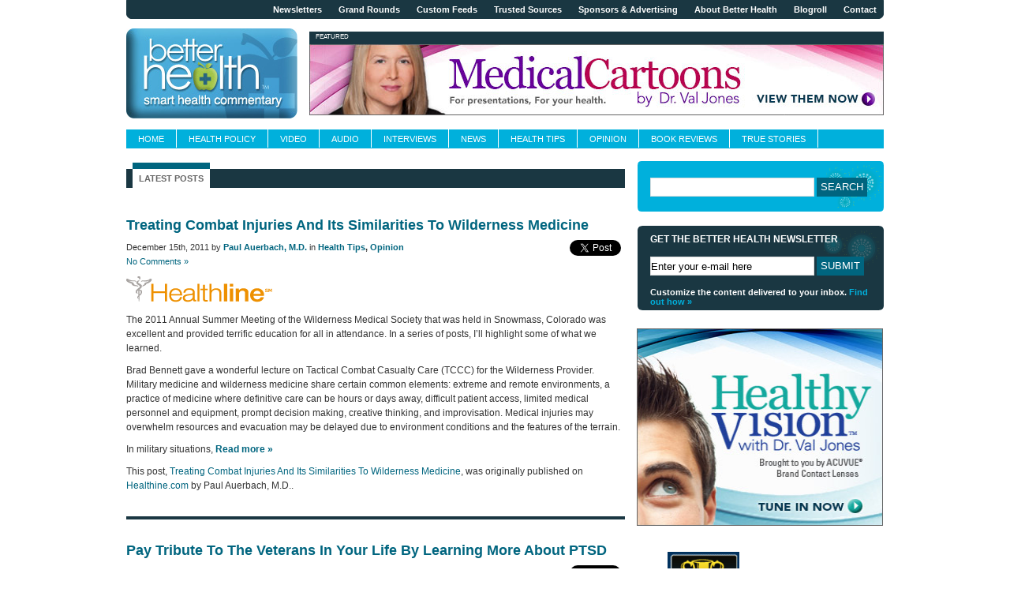

--- FILE ---
content_type: text/html; charset=UTF-8
request_url: https://getbetterhealth.com/tag/war/
body_size: 14252
content:
<!DOCTYPE html PUBLIC "-//W3C//DTD XHTML 1.0 Transitional//EN"
	"http://www.w3.org/TR/xhtml1/DTD/xhtml1-transitional.dtd">
<html xmlns="http://www.w3.org/1999/xhtml">
	<head>
		<title>War Archives - Better Health - Better Health</title>
		<meta http-equiv="Content-Type" content="text/html; charset=UTF-8" />
		<meta name="keywords" content="Better Health, Dr. Val, Dr. Val Jones, Get Better Health, Medical Blog, Health Blog, Medblog, Blog Network, Blog, Evidence-Based Medicine, Science-Based Medicine, Health News, Health News Commentary, Health Policy, Healthcare Reform, Doctor, Physician, Nurse, Scientist, Healthcare, Health Care, Better Blogcast, Writers, Research, Medical Research, Podcast, Video, Education, Online Health, Health, Trusted Content, Social Media, New Media, Medical Communications" />
		<meta name="description" content="Better Health is a network of healthcare professional blogs, offering commentary on news, research, health policy, healthcare reform, true stories, disease management and expert interviews." />
		<link rel="stylesheet" href="https://getbetterhealth.com/wp-content/themes/getting-better-2/style.css" type="text/css" media="screen" title="no title" charset="utf-8" />
		<link rel="alternate" type="application/rss+xml" title="Better Health RSS2 Feed: All Content" href="https://getbetterhealth.com/feed/" />
				<script src="https://ajax.googleapis.com/ajax/libs/jquery/1.3.2/jquery.min.js" type="text/javascript" charset="utf-8"></script>
		<script type="text/javascript" charset="utf-8">
			jQ = jQuery.noConflict(true);
			jQ(document).ready(function(){
				jQ('li:has(.bannerad)').css('display', 'none');
				var googleAds = ['right_rail_01', 'right_rail_02', 'right_rail_03', 'right_rail_04', 'right_rail_05'];
				jQ.each(googleAds, function(index, value){
					ad = jQ('#google_ads_div_' + value);
					if(ad.length > 0) {
						ad.closest('li').css('display', 'block');
						ad.closest('.content').css('height', '272px');
					}
				});
				jQ('#footer a[href=https://getbetterhealth.com/?wpmp_switcher=mobile]').addClass('mobile-switch');
			})
					</script>
		<!--[if lte IE 6]>
		<link rel="stylesheet" href="https://getbetterhealth.com/wp-content/themes/getting-better-2/style-ie6.css" type="text/css" media="screen" title="no title" charset="utf-8" />
		<script src="https://getbetterhealth.com/wp-content/themes/getting-better-2/DD_belatedPNG_0.0.8a-min.js" type="text/javascript" charset="utf-8"></script>
		<![endif]-->
		<!--[if lte IE 7]>
		<style type="text/css" media="screen">

			input#s,
			input#mc_mv_EMAIL {
				width: 170px;
				float: none !important;
			}

			img.author {
				margin: 0 6px 6px 0;
			}
			
			ul#sidebar {
				margin-left: -16px;
			}

		</style>
		<![endif]-->
		<!--[if IE]>
		<style type="text/css" media="screen">
			
			ul#sidebar li#text-550139361 div.content legend {
				color: #FFF !important;
				margin: 16px 0 0 0;
				padding: 0;
			}

		</style>
		<![endif]-->
	<meta name='robots' content='index, follow, max-image-preview:large, max-snippet:-1, max-video-preview:-1' />
	<style>img:is([sizes="auto" i], [sizes^="auto," i]) { contain-intrinsic-size: 3000px 1500px }</style>
	
	<!-- This site is optimized with the Yoast SEO plugin v24.4 - https://yoast.com/wordpress/plugins/seo/ -->
	<link rel="canonical" href="https://getbetterhealth.com/tag/war/" />
	<link rel="next" href="https://getbetterhealth.com/tag/war/page/2/" />
	<meta property="og:locale" content="en_US" />
	<meta property="og:type" content="article" />
	<meta property="og:title" content="War Archives - Better Health" />
	<meta property="og:url" content="https://getbetterhealth.com/tag/war/" />
	<meta property="og:site_name" content="Better Health" />
	<meta name="twitter:card" content="summary_large_image" />
	<script type="application/ld+json" class="yoast-schema-graph">{"@context":"https://schema.org","@graph":[{"@type":"CollectionPage","@id":"https://getbetterhealth.com/tag/war/","url":"https://getbetterhealth.com/tag/war/","name":"War Archives - Better Health","isPartOf":{"@id":"https://getbetterhealth.com/#website"},"breadcrumb":{"@id":"https://getbetterhealth.com/tag/war/#breadcrumb"},"inLanguage":"en-US"},{"@type":"BreadcrumbList","@id":"https://getbetterhealth.com/tag/war/#breadcrumb","itemListElement":[{"@type":"ListItem","position":1,"name":"Home","item":"https://getbetterhealth.com/"},{"@type":"ListItem","position":2,"name":"War"}]},{"@type":"WebSite","@id":"https://getbetterhealth.com/#website","url":"https://getbetterhealth.com/","name":"Better Health","description":"smart health commentary","potentialAction":[{"@type":"SearchAction","target":{"@type":"EntryPoint","urlTemplate":"https://getbetterhealth.com/?s={search_term_string}"},"query-input":{"@type":"PropertyValueSpecification","valueRequired":true,"valueName":"search_term_string"}}],"inLanguage":"en-US"}]}</script>
	<!-- / Yoast SEO plugin. -->


<script type="text/javascript" id="wpp-js" src="https://getbetterhealth.com/wp-content/plugins/wordpress-popular-posts/assets/js/wpp.min.js?ver=7.2.0" data-sampling="0" data-sampling-rate="100" data-api-url="https://getbetterhealth.com/wp-json/wordpress-popular-posts" data-post-id="0" data-token="0e39053431" data-lang="0" data-debug="0"></script>
<link rel="alternate" type="application/rss+xml" title="Better Health &raquo; War Tag Feed" href="https://getbetterhealth.com/tag/war/feed/" />
<script type="text/javascript">
/* <![CDATA[ */
window._wpemojiSettings = {"baseUrl":"https:\/\/s.w.org\/images\/core\/emoji\/15.0.3\/72x72\/","ext":".png","svgUrl":"https:\/\/s.w.org\/images\/core\/emoji\/15.0.3\/svg\/","svgExt":".svg","source":{"concatemoji":"https:\/\/getbetterhealth.com\/wp-includes\/js\/wp-emoji-release.min.js?ver=6.7.4"}};
/*! This file is auto-generated */
!function(i,n){var o,s,e;function c(e){try{var t={supportTests:e,timestamp:(new Date).valueOf()};sessionStorage.setItem(o,JSON.stringify(t))}catch(e){}}function p(e,t,n){e.clearRect(0,0,e.canvas.width,e.canvas.height),e.fillText(t,0,0);var t=new Uint32Array(e.getImageData(0,0,e.canvas.width,e.canvas.height).data),r=(e.clearRect(0,0,e.canvas.width,e.canvas.height),e.fillText(n,0,0),new Uint32Array(e.getImageData(0,0,e.canvas.width,e.canvas.height).data));return t.every(function(e,t){return e===r[t]})}function u(e,t,n){switch(t){case"flag":return n(e,"\ud83c\udff3\ufe0f\u200d\u26a7\ufe0f","\ud83c\udff3\ufe0f\u200b\u26a7\ufe0f")?!1:!n(e,"\ud83c\uddfa\ud83c\uddf3","\ud83c\uddfa\u200b\ud83c\uddf3")&&!n(e,"\ud83c\udff4\udb40\udc67\udb40\udc62\udb40\udc65\udb40\udc6e\udb40\udc67\udb40\udc7f","\ud83c\udff4\u200b\udb40\udc67\u200b\udb40\udc62\u200b\udb40\udc65\u200b\udb40\udc6e\u200b\udb40\udc67\u200b\udb40\udc7f");case"emoji":return!n(e,"\ud83d\udc26\u200d\u2b1b","\ud83d\udc26\u200b\u2b1b")}return!1}function f(e,t,n){var r="undefined"!=typeof WorkerGlobalScope&&self instanceof WorkerGlobalScope?new OffscreenCanvas(300,150):i.createElement("canvas"),a=r.getContext("2d",{willReadFrequently:!0}),o=(a.textBaseline="top",a.font="600 32px Arial",{});return e.forEach(function(e){o[e]=t(a,e,n)}),o}function t(e){var t=i.createElement("script");t.src=e,t.defer=!0,i.head.appendChild(t)}"undefined"!=typeof Promise&&(o="wpEmojiSettingsSupports",s=["flag","emoji"],n.supports={everything:!0,everythingExceptFlag:!0},e=new Promise(function(e){i.addEventListener("DOMContentLoaded",e,{once:!0})}),new Promise(function(t){var n=function(){try{var e=JSON.parse(sessionStorage.getItem(o));if("object"==typeof e&&"number"==typeof e.timestamp&&(new Date).valueOf()<e.timestamp+604800&&"object"==typeof e.supportTests)return e.supportTests}catch(e){}return null}();if(!n){if("undefined"!=typeof Worker&&"undefined"!=typeof OffscreenCanvas&&"undefined"!=typeof URL&&URL.createObjectURL&&"undefined"!=typeof Blob)try{var e="postMessage("+f.toString()+"("+[JSON.stringify(s),u.toString(),p.toString()].join(",")+"));",r=new Blob([e],{type:"text/javascript"}),a=new Worker(URL.createObjectURL(r),{name:"wpTestEmojiSupports"});return void(a.onmessage=function(e){c(n=e.data),a.terminate(),t(n)})}catch(e){}c(n=f(s,u,p))}t(n)}).then(function(e){for(var t in e)n.supports[t]=e[t],n.supports.everything=n.supports.everything&&n.supports[t],"flag"!==t&&(n.supports.everythingExceptFlag=n.supports.everythingExceptFlag&&n.supports[t]);n.supports.everythingExceptFlag=n.supports.everythingExceptFlag&&!n.supports.flag,n.DOMReady=!1,n.readyCallback=function(){n.DOMReady=!0}}).then(function(){return e}).then(function(){var e;n.supports.everything||(n.readyCallback(),(e=n.source||{}).concatemoji?t(e.concatemoji):e.wpemoji&&e.twemoji&&(t(e.twemoji),t(e.wpemoji)))}))}((window,document),window._wpemojiSettings);
/* ]]> */
</script>

<style id='wp-emoji-styles-inline-css' type='text/css'>

	img.wp-smiley, img.emoji {
		display: inline !important;
		border: none !important;
		box-shadow: none !important;
		height: 1em !important;
		width: 1em !important;
		margin: 0 0.07em !important;
		vertical-align: -0.1em !important;
		background: none !important;
		padding: 0 !important;
	}
</style>
<link rel='stylesheet' id='wp-block-library-css' href='https://getbetterhealth.com/wp-includes/css/dist/block-library/style.min.css?ver=6.7.4' type='text/css' media='all' />
<style id='classic-theme-styles-inline-css' type='text/css'>
/*! This file is auto-generated */
.wp-block-button__link{color:#fff;background-color:#32373c;border-radius:9999px;box-shadow:none;text-decoration:none;padding:calc(.667em + 2px) calc(1.333em + 2px);font-size:1.125em}.wp-block-file__button{background:#32373c;color:#fff;text-decoration:none}
</style>
<style id='global-styles-inline-css' type='text/css'>
:root{--wp--preset--aspect-ratio--square: 1;--wp--preset--aspect-ratio--4-3: 4/3;--wp--preset--aspect-ratio--3-4: 3/4;--wp--preset--aspect-ratio--3-2: 3/2;--wp--preset--aspect-ratio--2-3: 2/3;--wp--preset--aspect-ratio--16-9: 16/9;--wp--preset--aspect-ratio--9-16: 9/16;--wp--preset--color--black: #000000;--wp--preset--color--cyan-bluish-gray: #abb8c3;--wp--preset--color--white: #ffffff;--wp--preset--color--pale-pink: #f78da7;--wp--preset--color--vivid-red: #cf2e2e;--wp--preset--color--luminous-vivid-orange: #ff6900;--wp--preset--color--luminous-vivid-amber: #fcb900;--wp--preset--color--light-green-cyan: #7bdcb5;--wp--preset--color--vivid-green-cyan: #00d084;--wp--preset--color--pale-cyan-blue: #8ed1fc;--wp--preset--color--vivid-cyan-blue: #0693e3;--wp--preset--color--vivid-purple: #9b51e0;--wp--preset--gradient--vivid-cyan-blue-to-vivid-purple: linear-gradient(135deg,rgba(6,147,227,1) 0%,rgb(155,81,224) 100%);--wp--preset--gradient--light-green-cyan-to-vivid-green-cyan: linear-gradient(135deg,rgb(122,220,180) 0%,rgb(0,208,130) 100%);--wp--preset--gradient--luminous-vivid-amber-to-luminous-vivid-orange: linear-gradient(135deg,rgba(252,185,0,1) 0%,rgba(255,105,0,1) 100%);--wp--preset--gradient--luminous-vivid-orange-to-vivid-red: linear-gradient(135deg,rgba(255,105,0,1) 0%,rgb(207,46,46) 100%);--wp--preset--gradient--very-light-gray-to-cyan-bluish-gray: linear-gradient(135deg,rgb(238,238,238) 0%,rgb(169,184,195) 100%);--wp--preset--gradient--cool-to-warm-spectrum: linear-gradient(135deg,rgb(74,234,220) 0%,rgb(151,120,209) 20%,rgb(207,42,186) 40%,rgb(238,44,130) 60%,rgb(251,105,98) 80%,rgb(254,248,76) 100%);--wp--preset--gradient--blush-light-purple: linear-gradient(135deg,rgb(255,206,236) 0%,rgb(152,150,240) 100%);--wp--preset--gradient--blush-bordeaux: linear-gradient(135deg,rgb(254,205,165) 0%,rgb(254,45,45) 50%,rgb(107,0,62) 100%);--wp--preset--gradient--luminous-dusk: linear-gradient(135deg,rgb(255,203,112) 0%,rgb(199,81,192) 50%,rgb(65,88,208) 100%);--wp--preset--gradient--pale-ocean: linear-gradient(135deg,rgb(255,245,203) 0%,rgb(182,227,212) 50%,rgb(51,167,181) 100%);--wp--preset--gradient--electric-grass: linear-gradient(135deg,rgb(202,248,128) 0%,rgb(113,206,126) 100%);--wp--preset--gradient--midnight: linear-gradient(135deg,rgb(2,3,129) 0%,rgb(40,116,252) 100%);--wp--preset--font-size--small: 13px;--wp--preset--font-size--medium: 20px;--wp--preset--font-size--large: 36px;--wp--preset--font-size--x-large: 42px;--wp--preset--spacing--20: 0.44rem;--wp--preset--spacing--30: 0.67rem;--wp--preset--spacing--40: 1rem;--wp--preset--spacing--50: 1.5rem;--wp--preset--spacing--60: 2.25rem;--wp--preset--spacing--70: 3.38rem;--wp--preset--spacing--80: 5.06rem;--wp--preset--shadow--natural: 6px 6px 9px rgba(0, 0, 0, 0.2);--wp--preset--shadow--deep: 12px 12px 50px rgba(0, 0, 0, 0.4);--wp--preset--shadow--sharp: 6px 6px 0px rgba(0, 0, 0, 0.2);--wp--preset--shadow--outlined: 6px 6px 0px -3px rgba(255, 255, 255, 1), 6px 6px rgba(0, 0, 0, 1);--wp--preset--shadow--crisp: 6px 6px 0px rgba(0, 0, 0, 1);}:where(.is-layout-flex){gap: 0.5em;}:where(.is-layout-grid){gap: 0.5em;}body .is-layout-flex{display: flex;}.is-layout-flex{flex-wrap: wrap;align-items: center;}.is-layout-flex > :is(*, div){margin: 0;}body .is-layout-grid{display: grid;}.is-layout-grid > :is(*, div){margin: 0;}:where(.wp-block-columns.is-layout-flex){gap: 2em;}:where(.wp-block-columns.is-layout-grid){gap: 2em;}:where(.wp-block-post-template.is-layout-flex){gap: 1.25em;}:where(.wp-block-post-template.is-layout-grid){gap: 1.25em;}.has-black-color{color: var(--wp--preset--color--black) !important;}.has-cyan-bluish-gray-color{color: var(--wp--preset--color--cyan-bluish-gray) !important;}.has-white-color{color: var(--wp--preset--color--white) !important;}.has-pale-pink-color{color: var(--wp--preset--color--pale-pink) !important;}.has-vivid-red-color{color: var(--wp--preset--color--vivid-red) !important;}.has-luminous-vivid-orange-color{color: var(--wp--preset--color--luminous-vivid-orange) !important;}.has-luminous-vivid-amber-color{color: var(--wp--preset--color--luminous-vivid-amber) !important;}.has-light-green-cyan-color{color: var(--wp--preset--color--light-green-cyan) !important;}.has-vivid-green-cyan-color{color: var(--wp--preset--color--vivid-green-cyan) !important;}.has-pale-cyan-blue-color{color: var(--wp--preset--color--pale-cyan-blue) !important;}.has-vivid-cyan-blue-color{color: var(--wp--preset--color--vivid-cyan-blue) !important;}.has-vivid-purple-color{color: var(--wp--preset--color--vivid-purple) !important;}.has-black-background-color{background-color: var(--wp--preset--color--black) !important;}.has-cyan-bluish-gray-background-color{background-color: var(--wp--preset--color--cyan-bluish-gray) !important;}.has-white-background-color{background-color: var(--wp--preset--color--white) !important;}.has-pale-pink-background-color{background-color: var(--wp--preset--color--pale-pink) !important;}.has-vivid-red-background-color{background-color: var(--wp--preset--color--vivid-red) !important;}.has-luminous-vivid-orange-background-color{background-color: var(--wp--preset--color--luminous-vivid-orange) !important;}.has-luminous-vivid-amber-background-color{background-color: var(--wp--preset--color--luminous-vivid-amber) !important;}.has-light-green-cyan-background-color{background-color: var(--wp--preset--color--light-green-cyan) !important;}.has-vivid-green-cyan-background-color{background-color: var(--wp--preset--color--vivid-green-cyan) !important;}.has-pale-cyan-blue-background-color{background-color: var(--wp--preset--color--pale-cyan-blue) !important;}.has-vivid-cyan-blue-background-color{background-color: var(--wp--preset--color--vivid-cyan-blue) !important;}.has-vivid-purple-background-color{background-color: var(--wp--preset--color--vivid-purple) !important;}.has-black-border-color{border-color: var(--wp--preset--color--black) !important;}.has-cyan-bluish-gray-border-color{border-color: var(--wp--preset--color--cyan-bluish-gray) !important;}.has-white-border-color{border-color: var(--wp--preset--color--white) !important;}.has-pale-pink-border-color{border-color: var(--wp--preset--color--pale-pink) !important;}.has-vivid-red-border-color{border-color: var(--wp--preset--color--vivid-red) !important;}.has-luminous-vivid-orange-border-color{border-color: var(--wp--preset--color--luminous-vivid-orange) !important;}.has-luminous-vivid-amber-border-color{border-color: var(--wp--preset--color--luminous-vivid-amber) !important;}.has-light-green-cyan-border-color{border-color: var(--wp--preset--color--light-green-cyan) !important;}.has-vivid-green-cyan-border-color{border-color: var(--wp--preset--color--vivid-green-cyan) !important;}.has-pale-cyan-blue-border-color{border-color: var(--wp--preset--color--pale-cyan-blue) !important;}.has-vivid-cyan-blue-border-color{border-color: var(--wp--preset--color--vivid-cyan-blue) !important;}.has-vivid-purple-border-color{border-color: var(--wp--preset--color--vivid-purple) !important;}.has-vivid-cyan-blue-to-vivid-purple-gradient-background{background: var(--wp--preset--gradient--vivid-cyan-blue-to-vivid-purple) !important;}.has-light-green-cyan-to-vivid-green-cyan-gradient-background{background: var(--wp--preset--gradient--light-green-cyan-to-vivid-green-cyan) !important;}.has-luminous-vivid-amber-to-luminous-vivid-orange-gradient-background{background: var(--wp--preset--gradient--luminous-vivid-amber-to-luminous-vivid-orange) !important;}.has-luminous-vivid-orange-to-vivid-red-gradient-background{background: var(--wp--preset--gradient--luminous-vivid-orange-to-vivid-red) !important;}.has-very-light-gray-to-cyan-bluish-gray-gradient-background{background: var(--wp--preset--gradient--very-light-gray-to-cyan-bluish-gray) !important;}.has-cool-to-warm-spectrum-gradient-background{background: var(--wp--preset--gradient--cool-to-warm-spectrum) !important;}.has-blush-light-purple-gradient-background{background: var(--wp--preset--gradient--blush-light-purple) !important;}.has-blush-bordeaux-gradient-background{background: var(--wp--preset--gradient--blush-bordeaux) !important;}.has-luminous-dusk-gradient-background{background: var(--wp--preset--gradient--luminous-dusk) !important;}.has-pale-ocean-gradient-background{background: var(--wp--preset--gradient--pale-ocean) !important;}.has-electric-grass-gradient-background{background: var(--wp--preset--gradient--electric-grass) !important;}.has-midnight-gradient-background{background: var(--wp--preset--gradient--midnight) !important;}.has-small-font-size{font-size: var(--wp--preset--font-size--small) !important;}.has-medium-font-size{font-size: var(--wp--preset--font-size--medium) !important;}.has-large-font-size{font-size: var(--wp--preset--font-size--large) !important;}.has-x-large-font-size{font-size: var(--wp--preset--font-size--x-large) !important;}
:where(.wp-block-post-template.is-layout-flex){gap: 1.25em;}:where(.wp-block-post-template.is-layout-grid){gap: 1.25em;}
:where(.wp-block-columns.is-layout-flex){gap: 2em;}:where(.wp-block-columns.is-layout-grid){gap: 2em;}
:root :where(.wp-block-pullquote){font-size: 1.5em;line-height: 1.6;}
</style>
<link rel='stylesheet' id='wordpress-popular-posts-css-css' href='https://getbetterhealth.com/wp-content/plugins/wordpress-popular-posts/assets/css/wpp.css?ver=7.2.0' type='text/css' media='all' />
<link rel="https://api.w.org/" href="https://getbetterhealth.com/wp-json/" /><link rel="alternate" title="JSON" type="application/json" href="https://getbetterhealth.com/wp-json/wp/v2/tags/2340" /><link rel="EditURI" type="application/rsd+xml" title="RSD" href="https://getbetterhealth.com/xmlrpc.php?rsd" />
<meta name="generator" content="WordPress 6.7.4" />
            <style id="wpp-loading-animation-styles">@-webkit-keyframes bgslide{from{background-position-x:0}to{background-position-x:-200%}}@keyframes bgslide{from{background-position-x:0}to{background-position-x:-200%}}.wpp-widget-block-placeholder,.wpp-shortcode-placeholder{margin:0 auto;width:60px;height:3px;background:#dd3737;background:linear-gradient(90deg,#dd3737 0%,#571313 10%,#dd3737 100%);background-size:200% auto;border-radius:3px;-webkit-animation:bgslide 1s infinite linear;animation:bgslide 1s infinite linear}</style>
                
<!-- Global site tag (gtag.js) - Google Analytics -->
<script async src="https://www.googletagmanager.com/gtag/js?id=UA-143544893-1"></script>
<script>
  window.dataLayer = window.dataLayer || [];
  function gtag(){dataLayer.push(arguments);}
  gtag('js', new Date());

  gtag('config', 'UA-143544893-1');
</script>


<!-- Global site tag (gtag.js) - Google Analytics -->
<script async src="https://www.googletagmanager.com/gtag/js?id=UA-2823251-30"></script>
<script>
  window.dataLayer = window.dataLayer || [];
  function gtag(){dataLayer.push(arguments);}
  gtag('js', new Date());

  gtag('config', 'UA-2823251-30');
</script>


	</head>
	<body data-rsssl=1><a name="top"></a>
		<div id="page">
			<ul id="auxiliary" class="nav">
				<li><a href="/newsletters">Newsletters</a></li>
				<li><a href="/grand-rounds">Grand Rounds</a></li>
				<li><a href="/custom-feeds">Custom Feeds</a></li>
				<li><a href="/trusted-sources">Trusted Sources</a></li>
				<li><a href="/sponsors-and-advertising">Sponsors &amp; Advertising</a></li>
				<li><a href="/about">About Better Health</a></li>
				<li><a href="/blogroll">Blogroll</a></li>
				<li><a href="/contact">Contact</a></li>
			</ul> <!-- /#auxiliary -->

			<h1><span>Better Health: Smart Health Commentary</span>
				<a href="/"><img src="https://getbetterhealth.com/wp-content/themes/getting-better-2/images/logo_new.png" style="margin-top:-4px;" alt="Better Health (TM): smart health commentary" /></a>
				                <div class="banner-top bannerad"><span>Featured</span><a href="https://getbetterhealth.com/category/friday-funny"><img src="https://getbetterhealth.com/wp-content/uploads/2015/01/cartoon-banner.jpg" /></a></div>
				<div style="clear: both"></div>
			</h1> <!-- /#masthead -->
			<ul id="global" class="nav">
				<li class=""><a href="/">Home</a></li><li class=""><a href="/channel/health-policy/">Health Policy</a></li><li class=""><a href="/channel/video/">Video</a></li><li class=""><a href="/channel/audio/">Audio</a></li><li class=""><a href="/channel/interviews/">Interviews</a></li><li class=""><a href="/channel/news/">News</a></li><li class=""><a href="/channel/health-tips/">Health Tips</a></li><li class=""><a href="/channel/opinion/">Opinion</a></li><li class=""><a href="/channel/book-reviews/">Book Reviews</a></li><li class=""><a href="/channel/true-stories/">True Stories</a></li>
			</ul> <!-- /#global -->
			<div id="primary">
				<div class="col one">
					<h2 class="primary-title">
						<a class="active" href="#">Latest Posts</a>
					</h2>
					
													<div class="post">
								<h2><a href="https://getbetterhealth.com/treating-combat-injuries-and-its-similarities-to-wilderness-medicine/">Treating Combat Injuries And Its Similarities To Wilderness Medicine</a></h2>
								<div style="float:right;">                                	<span style="display:block; width:auto; float:right;"></span>
                                    <span style="display:block; width:auto; float:right; margin-right:5px;"><a href="https://twitter.com/share" class="twitter-share-button" data-url="https://getbetterhealth.com/treating-combat-injuries-and-its-similarities-to-wilderness-medicine/" data-via="drval" data-text="Treating Combat Injuries And Its Similarities To Wilderness Medicine">Tweet</a></span>
									<script>!function(d,s,id){var js,fjs=d.getElementsByTagName(s)[0];if(!d.getElementById(id)){js=d.createElement(s);js.id=id;js.src="//platform.twitter.com/widgets.js";fjs.parentNode.insertBefore(js,fjs);}}(document,"script","twitter-wjs");</script>
                                </div>
								<p class="byline">December 15th, 2011 by <strong><a href="https://getbetterhealth.com/author/drpaulsauerbach/" title="Posts by Paul Auerbach, M.D." rel="author">Paul Auerbach, M.D.</a></strong> in <strong><a href="https://getbetterhealth.com/category/health-tips/" rel="category tag">Health Tips</a>, <a href="https://getbetterhealth.com/category/opinion/" rel="category tag">Opinion</a></strong><br />
									<a href="https://getbetterhealth.com/treating-combat-injuries-and-its-similarities-to-wilderness-medicine/#comments">No Comments &raquo; </a></p>
								<p class="network-logo"><a href="http://www.healthline.com/health-blogs/feeds/outdoor-medicine?key=outdoor-medicine" target="_blank"><img decoding="async" src="https://getbetterhealth.com/wp-content/themes/getting-better-2/images/network-logos/healthline.gif
" alt="Healthline Health Blogger Paul S. Auerbach - Medicine for the Outdoors" /></a></p><p>The 2011 Annual Summer Meeting of the Wilderness Medical  Society that was held in Snowmass, Colorado was excellent and provided terrific  education for all in attendance. In a series of posts, I’ll highlight some of  what we learned.</p>
<p>Brad Bennett gave a wonderful  lecture on Tactical Combat Casualty Care (TCCC) for the Wilderness Provider. Military  medicine and wilderness medicine share certain common elements: extreme and  remote environments, a practice of medicine where definitive care can be hours  or days away, difficult patient access, limited medical personnel and equipment,  prompt decision making, creative thinking, and improvisation. Medical injuries may  overwhelm resources and evacuation may be delayed due to environment conditions  and the features of the terrain.</p>
<p>In military situations, <a href="https://getbetterhealth.com/treating-combat-injuries-and-its-similarities-to-wilderness-medicine/#more-57516" class="more-link"><strong>Read more &raquo;</strong></a></p>

			<!-- healthline contributor attribution -->
			<p>This post, <a href="http://www.healthline.com/health-blogs/outdoor-medicine/tactical-combat-casualty-care">Treating Combat Injuries And Its Similarities To Wilderness Medicine</a>, was originally published on
			<a href="http://www.healthline.com/" target="_blank">Healthine.com</a> by Paul Auerbach, M.D..</p>																<div style="clear: both"></div>
							</div>
																				<div class="post">
								<h2><a href="https://getbetterhealth.com/pay-tribute-to-the-veterans-in-your-life-by-learning-more-about-ptsd/">Pay Tribute To The Veterans In Your Life By Learning More About PTSD</a></h2>
								<div style="float:right;">                                	<span style="display:block; width:auto; float:right;"></span>
                                    <span style="display:block; width:auto; float:right; margin-right:5px;"><a href="https://twitter.com/share" class="twitter-share-button" data-url="https://getbetterhealth.com/pay-tribute-to-the-veterans-in-your-life-by-learning-more-about-ptsd/" data-via="drval" data-text="Pay Tribute To The Veterans In Your Life By Learning More About PTSD">Tweet</a></span>
									<script>!function(d,s,id){var js,fjs=d.getElementsByTagName(s)[0];if(!d.getElementById(id)){js=d.createElement(s);js.id=id;js.src="//platform.twitter.com/widgets.js";fjs.parentNode.insertBefore(js,fjs);}}(document,"script","twitter-wjs");</script>
                                </div>
								<p class="byline">November 11th, 2011 by <strong><a href="https://getbetterhealth.com/author/pjskerrett/" title="Posts by PJSkerrett" rel="author">PJSkerrett</a></strong> in <strong><a href="https://getbetterhealth.com/category/health-tips/" rel="category tag">Health Tips</a></strong><br />
									<a href="https://getbetterhealth.com/pay-tribute-to-the-veterans-in-your-life-by-learning-more-about-ptsd/#comments">No Comments &raquo; </a></p>
								<p class="network-logo"><a href="http://www.health.harvard.edu/blog" target="_blank"><img decoding="async" src="https://getbetterhealth.com/wp-content/uploads/2010/11/harvardhealth.png
" alt="Harvard Health Blog" /></a></p><p>My ability to sit peacefully day after day and write about health or enjoy my family owes more than I’ll ever know to the hard work and sacrifice of generations of American men and women who served in the Armed Forces. On behalf of my colleagues at Harvard Health Publications: <strong>Thank you for your service.</strong></p>
<hr />
<p>One of the challenges faced by many servicemen and servicewomen returning from war is post-traumatic stress disorder, or PTSD.</p>
<p>In a nutshell, post-traumatic stress disorder is a lasting and exaggerated reaction to a terrifying or life-threatening event. It makes a person feel like he or she is living through the event over and over again. PTSD shows itself in three main ways:</p>
<p><strong>Re-experiencing.</strong> People with PTSD mentally relive the triggering trauma in daytime flashbacks, nightmares, or inescapable thoughts about the event. Sights, sounds, smells, or other stimuli can bring the event to life.</p>
<p><strong>Avoidance.</strong> People with PTSD tend to <a href="https://getbetterhealth.com/pay-tribute-to-the-veterans-in-your-life-by-learning-more-about-ptsd/#more-55550" class="more-link"><strong>Read more &raquo;</strong></a></p>

			<!-- contributor attribution -->
			<p>*This blog post was originally published at <a href="http://www.health.harvard.edu/blog/honor-a-veteran-understand-ptsd-201111113787" target="_blank">Harvard Health Blog</a>*</p>																<div style="clear: both"></div>
							</div>
																				<div class="post">
								<h2><a href="https://getbetterhealth.com/land-mines-continue-to-harm-soldiers-and-civilians-around-the-world/">Land Mines Continue To Harm Soldiers And Civilians Around The World</a></h2>
								<div style="float:right;">                                	<span style="display:block; width:auto; float:right;"></span>
                                    <span style="display:block; width:auto; float:right; margin-right:5px;"><a href="https://twitter.com/share" class="twitter-share-button" data-url="https://getbetterhealth.com/land-mines-continue-to-harm-soldiers-and-civilians-around-the-world/" data-via="drval" data-text="Land Mines Continue To Harm Soldiers And Civilians Around The World">Tweet</a></span>
									<script>!function(d,s,id){var js,fjs=d.getElementsByTagName(s)[0];if(!d.getElementById(id)){js=d.createElement(s);js.id=id;js.src="//platform.twitter.com/widgets.js";fjs.parentNode.insertBefore(js,fjs);}}(document,"script","twitter-wjs");</script>
                                </div>
								<p class="byline">October 1st, 2011 by <strong><a href="https://getbetterhealth.com/author/drtonibrayer/" title="Posts by Toni Brayer, M.D." rel="author">Toni Brayer, M.D.</a></strong> in <strong><a href="https://getbetterhealth.com/category/opinion/" rel="category tag">Opinion</a></strong><br />
									<a href="https://getbetterhealth.com/land-mines-continue-to-harm-soldiers-and-civilians-around-the-world/#comments">1 Comment &raquo; </a></p>
								<p class="network-logo"><a href="http://healthwise-everythinghealth.blogspot.com/" target="_blank"><img decoding="async" src="https://getbetterhealth.com/wp-content/themes/getting-better-2/images/network-logos/everything-health.png
" alt="EverythingHealth" /></a></p><p><a style="margin-left: 1em; margin-right: 1em;" href="http://4.bp.blogspot.com/-Kimy9ju-Y8o/TnoQhSsixqI/AAAAAAAADHM/nNU_1bX52HU/s1600/soldier.jpg"><img decoding="async" class="alignleft" style="margin-left: 10px; margin-right: 10px;" src="https://4.bp.blogspot.com/-Kimy9ju-Y8o/TnoQhSsixqI/AAAAAAAADHM/nNU_1bX52HU/s1600/soldier.jpg" border="0" alt="" width="120" height="188" /></a>We must not turn a blind eye to the shocking facts about land mines and the damage they cause to civilians and our own troops.  The fact that modern warfare involves buried explosives that are completely untargeted  should shock the conscience of the world.  The number of severe wounds that affect our servicemen is on the rise and the Army&#8217;s Landstuhl Regional Medical Center in Germany is filled with casualties from Iraq and Afghanistan.</p>
<p>There have been 79 cases of multiple amputations this year for our U.S. soldiers&#8230;more than any previous year and through July, 134 servicemen and women lost limbs.  The year is only 1/2 over!</p>
<p>Doctors treating the troops said there is often damage to lungs, kidneys and livers from massive blood loss and shock.  Infection is rampant and 90 soldiers lost <a href="https://getbetterhealth.com/land-mines-continue-to-harm-soldiers-and-civilians-around-the-world/#more-52737" class="more-link"><strong>Read more &raquo;</strong></a></p>

			<!-- contributor attribution -->
			<p>*This blog post was originally published at <a href="http://feedproxy.google.com/~r/blogspot/TSYCi/~3/QS3dIDqcxYw/land-mines-around-world.html" target="_blank">EverythingHealth</a>*</p>																<div style="clear: both"></div>
							</div>
																				<div class="post">
								<h2><a href="https://getbetterhealth.com/police-escorted-paramedics-who-will-heal-the-fallen/">Police-Escorted Paramedics?</a></h2>
								<div style="float:right;">                                	<span style="display:block; width:auto; float:right;"></span>
                                    <span style="display:block; width:auto; float:right; margin-right:5px;"><a href="https://twitter.com/share" class="twitter-share-button" data-url="https://getbetterhealth.com/police-escorted-paramedics-who-will-heal-the-fallen/" data-via="drval" data-text="Police-Escorted Paramedics?">Tweet</a></span>
									<script>!function(d,s,id){var js,fjs=d.getElementsByTagName(s)[0];if(!d.getElementById(id)){js=d.createElement(s);js.id=id;js.src="//platform.twitter.com/widgets.js";fjs.parentNode.insertBefore(js,fjs);}}(document,"script","twitter-wjs");</script>
                                </div>
								<p class="byline">April 4th, 2010 by <strong><a href="https://getbetterhealth.com/author/neiltaverner/" title="Posts by Bongi" rel="author">Bongi</a></strong> in <strong><a href="https://getbetterhealth.com/category/better-health-network/" rel="category tag">Better Health Network</a>, <a href="https://getbetterhealth.com/category/health-policy/" rel="category tag">Health Policy</a>, <a href="https://getbetterhealth.com/category/news/" rel="category tag">News</a>, <a href="https://getbetterhealth.com/category/opinion/" rel="category tag">Opinion</a>, <a href="https://getbetterhealth.com/category/true-stories/" rel="category tag">True Stories</a></strong><br />
									<a href="https://getbetterhealth.com/police-escorted-paramedics-who-will-heal-the-fallen/#comments">No Comments &raquo; </a></p>
								<p class="network-logo"><a href="http://other-things-amanzi.blogspot.com/" target="_blank"><img decoding="async" src="https://getbetterhealth.com/wp-content/themes/getting-better-2/images/network-logos/otherthingsamanzi.png
" alt="other things amanzi" /></a></p><p>This isn&#8217;t really my story, but in a sense it belongs to all South Africans. It&#8217;s our shame and may be part of our downfall.</p>
<p>We are a people at war. We war against ourselves and we war against peace. Each fights for himself and bugger the rest. But who heals the fallen? It seems in South Africa that quite soon it may be no one.</p>
<p>Recently a story made the news. It was shocking, but it actually gives an inclination of how morally decayed South African society has become. An ambulance was despatched to some informal settlement after a household fire burned a child. The caretakers of the child brought the child to an intersection that the ambulance would actually be able to find. quite soon the paramedics were hard at work stabilising the screaming child. At about this stage, two armed thugs turned up. They threatened the child&#8217;s caretakers with their lives and forced them to flee. Then, while the child continued to scream in pain, they raped the female paramedic. They were not caught. <a href="https://getbetterhealth.com/police-escorted-paramedics-who-will-heal-the-fallen/#more-17976" class="more-link"><strong>Read more &raquo;</strong></a></p>

			<!-- contributor attribution -->
			<p>*This blog post was originally published at <a href="http://feedproxy.google.com/~r/blogspot/wuOP/~3/dduzvfOR0KA/who-heals-fallen.html" target="_blank">other things amanzi</a>*</p>																<div style="clear: both"></div>
							</div>
																				<div class="post">
								<h2><a href="https://getbetterhealth.com/todays-redundant-research-war-causes-depression-diabetics-shouldnt-pig-out/">Today&#8217;s Redundant Research: War Causes Depression, Diabetics Shouldn&#8217;t Pig Out</a></h2>
								<div style="float:right;">                                	<span style="display:block; width:auto; float:right;"></span>
                                    <span style="display:block; width:auto; float:right; margin-right:5px;"><a href="https://twitter.com/share" class="twitter-share-button" data-url="https://getbetterhealth.com/todays-redundant-research-war-causes-depression-diabetics-shouldnt-pig-out/" data-via="drval" data-text="Today&amp;#8217;s Redundant Research: War Causes Depression, Diabetics Shouldn&amp;#8217;t Pig Out">Tweet</a></span>
									<script>!function(d,s,id){var js,fjs=d.getElementsByTagName(s)[0];if(!d.getElementById(id)){js=d.createElement(s);js.id=id;js.src="//platform.twitter.com/widgets.js";fjs.parentNode.insertBefore(js,fjs);}}(document,"script","twitter-wjs");</script>
                                </div>
								<p class="byline">January 27th, 2010 by <strong><a href="https://getbetterhealth.com/author/staceybutterfield/" title="Posts by StaceyButterfield" rel="author">StaceyButterfield</a></strong> in <strong><a href="https://getbetterhealth.com/category/better-health-network/" rel="category tag">Better Health Network</a>, <a href="https://getbetterhealth.com/category/news/" rel="category tag">News</a>, <a href="https://getbetterhealth.com/category/research/" rel="category tag">Research</a></strong><br />
									<a href="https://getbetterhealth.com/todays-redundant-research-war-causes-depression-diabetics-shouldnt-pig-out/#comments">No Comments &raquo; </a></p>
								<p class="network-logo"><a href="http://blogs.acponline.org/acphospitalist/" target="_blank"><img decoding="async" src="https://getbetterhealth.com/wp-content/themes/getting-better-2/images/network-logos/acphospitalist.png" alt="ACP Hospitalist" /></a></p><p>This week&#8217;s obvious news consists of findings that you might have hoped weren&#8217;t true, but really you already knew they were.</p>
<p>First, sending your spouse off to war will make you unhappy, according to the New England Journal. &#8220;Among wives of soldiers deployed for up to 11 months, researchers found almost 3,500 more diagnoses of depression, anxiety, sleep disorders and other mental health issues than among wives who husbands stayed home,&#8221; reported <a href="http://www.businessweek.com/lifestyle/content/healthday/634928.html">HealthDay</a>. Guess these women actually liked their husbands!</p>
<p>Then, it turns out that diabetics should not pig out, especially on salt, according to the Archives of Ophthalmology via <a href="http://www.businessweek.com/lifestyle/content/healthday/634815.html">HealthDay</a>. A study of black patients with diabetes found that those who ate more calories and more sodium were more likely to develop diabetic retinopathy. &#8220;These results suggest that low caloric and sodium intakes in African-American individuals with type 1 diabetes mellitus&#8230;might be part of dietary recommendations for this population,&#8221; the authors concluded. Shoot, now we will have throw out those &#8220;hot dog a day keeps the doctor away&#8221; guidelines.<img decoding="async" src="https://blogger.googleusercontent.com/tracker/2641944292159373694-1176469900623429000?l=blogs.acponline.org%2Facphospitalist" alt="" width="1" height="1" /><img decoding="async" src="https://feeds.feedburner.com/~r/AcpHospitalistBlog/~4/QDz-G4jp8mY" alt="" width="1" height="1" /></p>

			<!-- contributor attribution -->
			<p>*This blog post was originally published at <a href="http://feedproxy.google.com/~r/AcpHospitalistBlog/~3/QDz-G4jp8mY/medical-news-of-obvious_18.html" target="_blank">ACP Hospitalist</a>*</p>																<div style="clear: both"></div>
							</div>
													
						
										</div> <!-- /.col.one -->
				<div class="col two">
					<ul class="no-style" id="sidebar">
	<li id="search-2" class="widget widget_search"><div class="rounded-top"></div><div class="content"><form role="search" method="get" id="searchform" class="searchform" action="https://getbetterhealth.com/">
				<div>
					<label class="screen-reader-text" for="s">Search for:</label>
					<input type="text" value="" name="s" id="s" />
					<input type="submit" id="searchsubmit" value="Search" />
				</div>
			</form></div><div class="rounded-bottom"></div></li><li id="text-550139361" class="widget widget_text"><div class="rounded-top"></div><div class="content"><h2 class="widgettitle">Newsletter Signup</h2>			<div class="textwidget"><div id="mc_signup_container">
	<a name="mc_signup_form"></a>
	<form method="post" action="/newsletters#mc_signup_form" id="mc_signup_form">
	<fieldset class="mc_custom_border">
	    <legend>Get the Better Health Newsletter</legend>    <input type="hidden" id="mc_submit_type" name="mc_submit_type" value="html"/>
	<div class="updated" id="mc_message"></div><div class="mc_merge_var"><label for="mc_mv_EMAIL" class="mc_var_label">Email Address</label><input type="text" size="18" value="Enter your e-mail here" onfocus="if(this.value=='Enter your e-mail here'){this.value='';}" name="mc_mv_EMAIL" id="mc_mv_EMAIL" class="mc_input"/></div>

	<div class="mc_signup_submit">
	<input type="submit" name="mc_signup_submit" id="mc_signup_submit" value="Submit" class="button"/>
	</div>
	    </fieldset>
	</form>
	</div>
<p>Customize the content delivered to your inbox. <a href="/newsletters">Find out how &raquo;</a><a style="position:absolute; visibility:collapse;" href="http://loans-cash.net/">payday loans online usa</a></div>
		</div><div class="rounded-bottom"></div></li><li id="text-678363887" class="widget widget_text"><div class="rounded-top"></div><div class="content">			<div class="textwidget"><a href="http://www.blogtalkradio.com/healthyvision" target="_blank" style="margin:0px 0px 0px -17px; display:block;"><img src="/wp-content/themes/getting-better-2/images/healthy-vision.jpg" alt="Healthy Vision with Val Jones" height="250" width="312" /></a></div>
		</div><div class="rounded-bottom"></div></li><li id="custom_html-2" class="widget_text widget widget_custom_html"><div class="widget_text rounded-top"></div><div class="widget_text content"><div class="textwidget custom-html-widget"><!-- badges from gbhv1 -->
	<table width="100%" border="0" cellspacing="5" cellpadding="0" style="margin-left:-8px; font-size:11px;">
	  <tr>
	    <td width="50%" align="center" valign="middle" scope="col"><a href="http://www.medgadget.com/archives/2008/01/2007_medical_weblog_awards_sponsored_by_scrubsgallerycom_meet_the_winners.html" target="_blank"><img src="/wp-content/themes/getting-better-2/images/medical_blog_awards.gif" alt="Medical Blog Awards" width="91"  border="0"></a></td>
	    <td align="center" valign="middle" scope="col"></td>
      </tr>
	  <tr>
	    <td align="center" valign="middle"><a href="http://www.medgadget.com/archives/2008/01/2007_medical_weblog_awards_sponsored_by_scrubsgallerycom_meet_the_winners.html" target="_blank">Best new medical blog 2007</a></td>
	    <td align="center" valign="middle"></td>
      </tr>
	  <tr>
	    <td align="center" valign="middle">&nbsp;</td>
	    <td align="center" valign="middle">&nbsp;</td>
      </tr>
	  <tr>
	    <td align="center" valign="middle"><a href="http://www.lundberginstitute.org/" target="_blank"><img src="/wp-content/themes/getting-better-2/images/lundberg.png" alt="The Lundberg Institute" width="110"  border="0"></a></td>
	    <td align="center" valign="middle"><a href="https://www.scienceinmedicine.org/fellows/" target="_blank"><img src="/wp-content/themes/getting-better-2/images/solo-green.jpg" alt="Institute for Science in Medicine" width="32" border="0"></a></td>
      </tr>
	  <tr>
	    <td align="center" valign="middle">&nbsp;</td>
	    <td align="center" valign="middle">&nbsp;</td>
      </tr>
	  <tr>
	    <td align="center" valign="middle"><a href="https://www.press.org/" title="National Press Club" target="_blank"><img src="/wp-content/themes/getting-better-2/images/branding-press-club-wlpo.png" alt="National Press Club" width="75" border="0"></a></td>
	    <td align="center" valign="middle"><a href="http://www.redcross.org/" target="_blank"><img src="/wp-content/themes/getting-better-2/images/redcross-logo.png" alt="American Red Cross" width="79" border="0"></a></td>
      </tr>
	  <tr>
	    <td align="center" valign="middle"><a href="http://npc.press.org/" target="_blank">Member</a></td>
	    <td align="center" valign="middle"><a href="http://www.redcross.org/" target="_blank">Volunteer</a></td>
      </tr>
</table></div></div><div class="rounded-bottom"></div></li><li id="text-550469041" class="widget widget_text"><div class="rounded-top"></div><div class="content"><h2 class="widgettitle">Google Ad S1</h2>			<div class="textwidget"> <div class="bannerad"><span>Advertisement</span>
<!-- begam{S1} -->
</div></div>
		</div><div class="rounded-bottom"></div></li><li id="text-678363881" class="widget widget_text"><div class="rounded-top"></div><div class="content"><h2 class="widgettitle">Google Ad S2</h2>			<div class="textwidget"> <div class="bannerad"><span>Advertisement</span>
<!-- begam{S2} -->
</div></div>
		</div><div class="rounded-bottom"></div></li><li id="text-678363882" class="widget widget_text"><div class="rounded-top"></div><div class="content"><h2 class="widgettitle">Google Ad S3</h2>			<div class="textwidget"> <div class="bannerad"><span>Advertisement</span>
<!-- begam{S3} -->
</div></div>
		</div><div class="rounded-bottom"></div></li><li id="text-678363883" class="widget widget_text"><div class="rounded-top"></div><div class="content"><h2 class="widgettitle">Google Ad S4</h2>			<div class="textwidget"> <div class="bannerad"><span>Advertisement</span>
<!-- begam{S4} -->
</div></div>
		</div><div class="rounded-bottom"></div></li><li id="text-678363884" class="widget widget_text"><div class="rounded-top"></div><div class="content"><h2 class="widgettitle">Google Ad S5</h2>			<div class="textwidget"> <div class="bannerad"><span>Advertisement</span>
<!-- begam{S2} -->
</div></div>
		</div><div class="rounded-bottom"></div></li>	<div style="clear:both;"></div>
</ul>				</div> <!-- /#sidebar -->
				<div style="clear: both"></div>
			</div> <!-- /#primary -->

<div id="secondary">
	<div class="col one">
	<h2>Latest Interviews</h2>
				<div id="interviews">
		
			<a href="https://getbetterhealth.com/idealabs-medical-students-take-the-lead-in-healthcare-innovation/"><h4>IDEA Labs: Medical Students Take The Lead In Healthcare Innovation</h4></a>
			<p>It’s no secret that doctors are disappointed with the way that the U.S. healthcare system is evolving. Most feel helpless about improving their work conditions or solving technical problems in patient care. Fortunately one young medical student was undeterred by the mountain of disappointment carried by his senior clinician mentors&#8230;</p>
			<p><strong><a href="https://getbetterhealth.com/idealabs-medical-students-take-the-lead-in-healthcare-innovation/">Read more &raquo;</a></strong></p>
			
		
			<a href="https://getbetterhealth.com/how-to-be-a-successful-patient-young-doctors-offer-some-advice/"><h4>How To Be A Successful Patient: Young Doctors Offer Some Advice</h4></a>
			<p>I am proud to be a part of the American Resident Project an initiative that promotes the writing of medical students residents and new physicians as they explore ideas for transforming American health care delivery. I recently had the opportunity to interview three of the writing fellows about how to&#8230;</p>
			<p><strong><a href="https://getbetterhealth.com/how-to-be-a-successful-patient-young-doctors-offer-some-advice/">Read more &raquo;</a></strong></p>
			
				</div>
		<p class="more"><a href="/channel/interviews">See all interviews &raquo;</a></p>
	
	<h2>Latest Cartoon</h2>
		
					<div class="cartoon">
				<a href="https://getbetterhealth.com/cartoon-why-are-hospitals-so-noisy/"><p><img loading="lazy" decoding="async" class="alignleft size-full wp-image-60568" title="ICUnoise" src="https://getbetterhealth.com/wp-content/uploads/2015/05/ICUnoise.jpg" alt="" width="400" height="372" srcset="https://getbetterhealth.com/wp-content/uploads/2015/05/ICUnoise.jpg 400w, https://getbetterhealth.com/wp-content/uploads/2015/05/ICUnoise-300x279.jpg 300w" sizes="auto, (max-width: 400px) 100vw, 400px" /></p>
</a>
			</div> <!-- /.cartoon -->
			
				<p class="more"><a href="/category/friday-funny">See all cartoons &raquo;</a></p>

		</div> <!-- /.col.one -->
	
	<div class="col two">
		<h2>Latest Book Reviews</h2>
							<div id="book-reviews">
							<p><a href="https://getbetterhealth.com/book-review-is-empathy-learned-by-faking-it-till-its-real/"><h4>Book Review: Is Empathy Learned By Faking It Till It&#8217;s Real?</h4></a></p>
								<img src="https://getbetterhealth.com/wp-content/uploads/2015/08/RockStarDoc.jpg" / class="book-thumb">
								<p class="img">I m often asked to do book reviews on my blog and I rarely agree to them. This is because it takes me a long time to read a book and then if I don t enjoy it I figure the author would rather me remain silent than publish my&#8230;</p>
				<p class="img"><strong><a href="https://getbetterhealth.com/book-review-is-empathy-learned-by-faking-it-till-its-real/">Read more &raquo;</a></strong></p>

							<p><a href="https://getbetterhealth.com/the-spirit-of-the-place-samuel-shems-new-book-may-depress-you/"><h4>The Spirit Of The Place: Samuel Shem&#8217;s New Book May Depress You</h4></a></p>
								<img src="https://getbetterhealth.com/wp-content/uploads/2013/02/SpiritOfThePlace-214x300.jpg" / class="book-thumb">
								<p class="img">When I was in medical school I read Samuel Shem s House Of God as a right of passage. At the time I found it to be a cynical yet eerily accurate portrayal of the underbelly of academic medicine. I gained comfort from its gallows humor and it made me&#8230;</p>
				<p class="img"><strong><a href="https://getbetterhealth.com/the-spirit-of-the-place-samuel-shems-new-book-may-depress-you/">Read more &raquo;</a></strong></p>

							<p><a href="https://getbetterhealth.com/eat-to-save-your-life-another-half-true-diet-book/"><h4>Eat To Save Your Life: Another Half-True Diet Book</h4></a></p>
								<img src="https://getbetterhealth.com/wp-content/uploads/2012/12/eat-to-save-your-life.png" / class="book-thumb">
								<p class="img">I am hesitant to review diet books because they are so often a tangled mess of fact and fiction. Teasing out their truth from falsehood is about as exhausting as delousing a long-haired elementary school student. However after being approached by the authors’ PR agency with the promise of a&#8230;</p>
				<p class="img"><strong><a href="https://getbetterhealth.com/eat-to-save-your-life-another-half-true-diet-book/">Read more &raquo;</a></strong></p>

						</div>
				<p class="more"><a href="/channel/book-reviews">See all book reviews &raquo;</a></p>

	</div> <!-- /.col.two -->
	
	<div class="col three">
		<h2>Commented - Most Popular Articles</h2>
				<!--
        <h2>Grand Rounds</h2>
		<img src="https://getbetterhealth.com/wp-content/themes/getting-better-2/images/grand_rounds.gif" alt="Grand Rounds" />
		<div id="wpng-cal-widget-events" style="display:none;"></div>
		<div id="wpng-cal-load-widget" class="wpng-cal-loading">
		</div>
		<div>
			<script type="text/javascript" defer="defer">
				widgetListSize = 3;
				$j(document).ready(loadCalendarWidget);
		  </script>
		</div>
		-->
	</div> <!-- /.col.three -->

</div> <!-- /#secondary -->
			<div id="footer">
				<h4>Better Health Channels</h4>
				<p><a href="/">Better Health</a> | <a href="/channel/health-policy">Health Policy</a> | <a href="/channel/video">Video</a> | <a href="/channel/">Audio</a> | <a href="/channel/interviews">Interviews</a> | <a href="/channel/news">News</a> | <a href="/channel/health-tips">Health Tips</a> | <a href="/channel/opinion">Opinion</a> | <a href="/channel/book-reviews">Book Reviews</a> | <a href="/channel/true-stories">True Stories</a></p>

				<h4>Better Health Links</h4>
				<p><a href="/custom-feeds">Better Health Feeds</a> | <a href="/newsletters">Better Health Newsletters</a> | <a href="/trusted-sources">Trusted Sources</a> | <a href="/sponsors-and-advertising">Sponsors &amp; Advertising</a> | <a href="/contact">Contact</a> | <a href="/terms-of-use">Terms of Use</a> | <a href="/privacy-policy">Privacy Policy</a></p>

				<!--<h4>Better Health Partners</h4>
				<p>
					<a href="http://www.healthline.com/" target="_blank"><img src="https://getbetterhealth.com/wp-content/themes/getting-better-2/images/logo-healthline.png" /></a>
					<a href="http://www.medhelp.org/" target="_blank"><img src="https://getbetterhealth.com/wp-content/themes/getting-better-2/images/logo-medhelp.png" /></a>
                    <!--<a href="http://www.acpinternist.org/" target="_blank"><img src="https://getbetterhealth.com/wp-content/themes/getting-better-2/images/logo-acpinternist.gif" /></a>
                    <a href="http://www.acphospitalist.org/" target="_blank"><img src="https://getbetterhealth.com/wp-content/themes/getting-better-2/images/logo-acphospitalist.gif" /></a>
                    <a href="http://www.acponline.org/advocacy/newsletter/" target="_blank"><img src="https://getbetterhealth.com/wp-content/themes/getting-better-2/images/logo-acpadvocate.gif" /></a> -->
				<!--	<a href="http://www.health.harvard.edu/" target="_blank"><img src="https://getbetterhealth.com/wp-content/themes/getting-better-2/images/logo-harvardhealth.gif" /></a> 
                    <a href="http://www.diariomedico.com/" target="_blank"><img src="https://getbetterhealth.com/wp-content/themes/getting-better-2/images/logo-diario-medico.gif" /></a> 
                    <a href="http://www.cdc.gov/" target="_blank"><img src="https://getbetterhealth.com/wp-content/themes/getting-better-2/images/logo-cdc.gif" alt="CDC" /></a>
				</p>-->
				<!-- Date Stamp: 2026-01-22 23:30:31 -5 UTC-->
				<p class="copyright">Copyright &copy; 2026 Better Health LLC, All Rights Reserved</p>
								
			</div> <!-- /#footer -->

		</div> <!-- /#page -->
		
	     
     <!-- Quantcast Tag -->
	<script type="text/javascript">
    var _qevents = _qevents || [];
    
    (function() {
    var elem = document.createElement('script');
    elem.src = (document.location.protocol == "https:" ? "https://secure" : "http://edge") + ".quantserve.com/quant.js";
    elem.async = true;
    elem.type = "text/javascript";
    var scpt = document.getElementsByTagName('script')[0];
    scpt.parentNode.insertBefore(elem, scpt);
    })();
    
    _qevents.push({
    qacct:"p-mQmTe5bkPtRht"
    });
    </script>
    
    <noscript>
    <div style="display:none;">
    <img src="//pixel.quantserve.com/pixel/p-mQmTe5bkPtRht.gif" border="0" height="1" width="1" alt="Quantcast"/>
    </div>
    </noscript>
    <!-- End Quantcast tag -->
     
	</body>
    <!-- Generated at WP time: 2026-01-22 18:30:31 -->
</html>


<!-- Page cached by LiteSpeed Cache 7.3.0.1 on 2026-01-22 18:30:31 -->